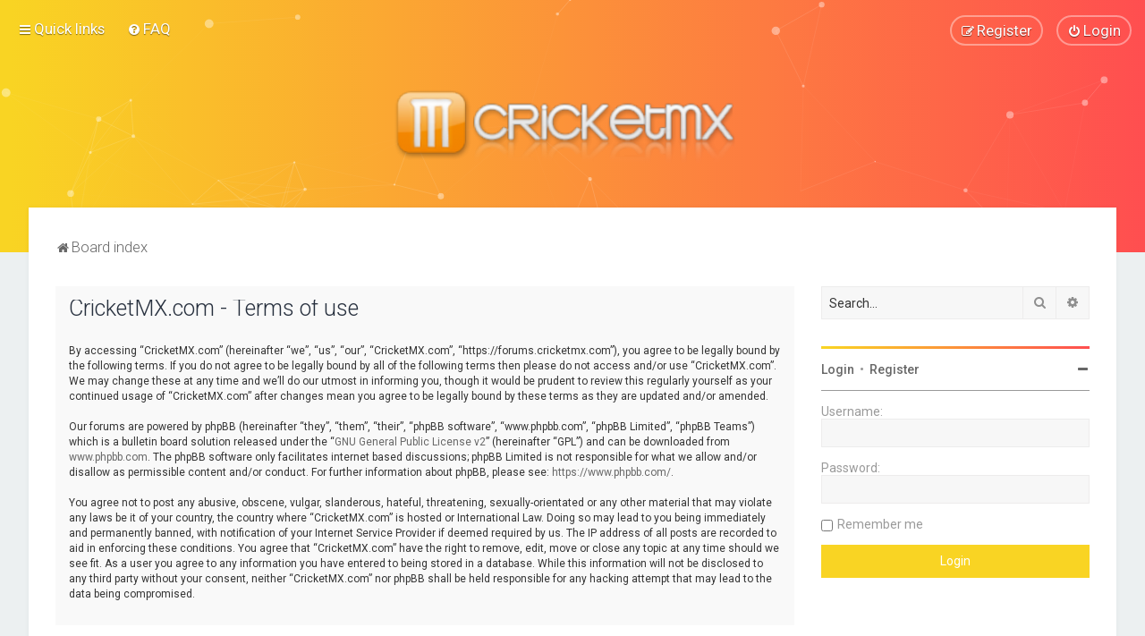

--- FILE ---
content_type: text/css
request_url: https://forums.cricketmx.com/styles/Milk_v2/theme/colour-presets/Sahara.css?assets_version=10
body_size: 736
content:
/* Color */
.fd_dark a, a:hover, .navbar_footer a, .copyright_bar a, .social_links_footer a:hover span, .icon.fa-file.icon-red, a:hover .icon.fa-file.icon-red, .navigation .active-subsection a, .navigation .active-subsection a:hover, .navigation a:hover, .tabs .tab > a:hover, .tabs .activetab > a, .tabs .activetab > a:hover, a.postlink, a.postlink:visited, .navbar_in_header .badge, .button:focus .icon, .button:hover .icon, .dark_base .social_links_footer a span, .dark_base h2, .dark_base h2 a, .dark_base a:link, .dark_base a:visited, .button-secondary:focus, .button-secondary:hover, .notification_unread, .topic_type {
	color: #f9d423;
}

/* Background Solid  */
.pagination li a:hover, .pagination li.active span, .pagination li a:focus, .jumpbox-cat-link, .dropdown-contents > li > a:hover, a.button1:hover, input.button1:hover, a.button2:hover, input.button2:hover, input.button3:hover, a.no_avatar:hover, .jumpbox-cat-link:hover, input.button1:focus, input.button2:focus, input.button3:focus, .specialbutton, input.specialbutton, .panel .specialbutton, a.specialbutton, .scrollToTop, a.specialbutton, .dark_base .social_links_footer a:hover span, .badge, .grid_unread {
	background: #f9d423;
}

/* Borders Dark */
.pagination li a:hover, .pagination li.active span, .pagination li a:focus, blockquote, .codebox code, .jumpbox-cat-link, a.postlink, input.button1:focus, input.button2:focus, input.button3:focus, input.specialbutton, .inputbox:hover, .inputbox:focus, .specialbutton, .button:hover, .button:focus, a.specialbutton, .dark_base .social_links_footer a span, .dark_base .social_links_footer a:hover span {
	border-color: #f9d423;
}

/* Background Gradient  */
.headerbar, body.content_block_header_block li.header, body.content_block_header_stripe li.header:before, .no_avatar, .social_links_footer, .forumbg-table, .sidebar_block_stripe:before, .fancy_panel:before, .tile_row_2:before   {
	/* Permalink - use to edit and share this gradient: http://colorzilla.com/gradient-editor/#f9d423+1,ff4e50+100 */
	background: #f9d423; /* Old browsers */
	background: -moz-linear-gradient(left,  #f9d423 1%, #ff4e50 100%); /* FF3.6-15 */
	background: -webkit-linear-gradient(left,  #f9d423 1%,#ff4e50 100%); /* Chrome10-25,Safari5.1-6 */
	background: linear-gradient(to right,  #f9d423 1%,#ff4e50 100%); /* W3C, IE10+, FF16+, Chrome26+, Opera12+, Safari7+ */
	filter: progid:DXImageTransform.Microsoft.gradient( startColorstr='#f9d423', endColorstr='#ff4e50',GradientType=1 ); /* IE6-9 */

}


/* The same as above, just with some opacity */
.headerbar_overlay_active, .grid_colour_overlay:hover {
	/* Permalink - use to edit and share this gradient: http://colorzilla.com/gradient-editor/#f9d423+0,ff4e50+100&0.8+0,0.8+100 */
	background: -moz-linear-gradient(left,  rgba(249,212,35,0.8) 0%, rgba(255,78,80,0.8) 100%); /* FF3.6-15 */
	background: -webkit-linear-gradient(left,  rgba(249,212,35,0.8) 0%,rgba(255,78,80,0.8) 100%); /* Chrome10-25,Safari5.1-6 */
	background: linear-gradient(to right,  rgba(249,212,35,0.8) 0%,rgba(255,78,80,0.8) 100%); /* W3C, IE10+, FF16+, Chrome26+, Opera12+, Safari7+ */
	filter: progid:DXImageTransform.Microsoft.gradient( startColorstr='#ccf9d423', endColorstr='#ccff4e50',GradientType=1 ); /* IE6-9 */
}


/* Colour Hover Light */
.fd_dark a:hover, .navbar_footer a:hover, .copyright_bar a:hover, a.postlink:hover, .dark_base h2 a:hover  {
	color: #f4d74b;
}

/* Background Hover Light */
a.scrollToTop:hover, input.specialbutton:hover, a.specialbutton:hover {
	background-color: #f4d74b !important;
}

/* Border light */
.specialbutton:hover {
	border-color: #f4d74b !important;
}
